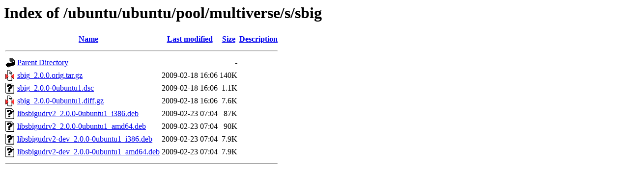

--- FILE ---
content_type: text/html;charset=UTF-8
request_url: https://mirror.ufam.edu.br/ubuntu/ubuntu/pool/multiverse/s/sbig/?C=N;O=D
body_size: 384
content:
<!DOCTYPE HTML PUBLIC "-//W3C//DTD HTML 3.2 Final//EN">
<html>
 <head>
  <title>Index of /ubuntu/ubuntu/pool/multiverse/s/sbig</title>
 </head>
 <body>
<h1>Index of /ubuntu/ubuntu/pool/multiverse/s/sbig</h1>
  <table>
   <tr><th valign="top"><img src="/icons/blank.gif" alt="[ICO]"></th><th><a href="?C=N;O=A">Name</a></th><th><a href="?C=M;O=A">Last modified</a></th><th><a href="?C=S;O=A">Size</a></th><th><a href="?C=D;O=A">Description</a></th></tr>
   <tr><th colspan="5"><hr></th></tr>
<tr><td valign="top"><img src="/icons/back.gif" alt="[PARENTDIR]"></td><td><a href="/ubuntu/ubuntu/pool/multiverse/s/">Parent Directory</a></td><td>&nbsp;</td><td align="right">  - </td><td>&nbsp;</td></tr>
<tr><td valign="top"><img src="/icons/compressed.gif" alt="[   ]"></td><td><a href="sbig_2.0.0.orig.tar.gz">sbig_2.0.0.orig.tar.gz</a></td><td align="right">2009-02-18 16:06  </td><td align="right">140K</td><td>&nbsp;</td></tr>
<tr><td valign="top"><img src="/icons/unknown.gif" alt="[   ]"></td><td><a href="sbig_2.0.0-0ubuntu1.dsc">sbig_2.0.0-0ubuntu1.dsc</a></td><td align="right">2009-02-18 16:06  </td><td align="right">1.1K</td><td>&nbsp;</td></tr>
<tr><td valign="top"><img src="/icons/compressed.gif" alt="[   ]"></td><td><a href="sbig_2.0.0-0ubuntu1.diff.gz">sbig_2.0.0-0ubuntu1.diff.gz</a></td><td align="right">2009-02-18 16:06  </td><td align="right">7.6K</td><td>&nbsp;</td></tr>
<tr><td valign="top"><img src="/icons/unknown.gif" alt="[   ]"></td><td><a href="libsbigudrv2_2.0.0-0ubuntu1_i386.deb">libsbigudrv2_2.0.0-0ubuntu1_i386.deb</a></td><td align="right">2009-02-23 07:04  </td><td align="right"> 87K</td><td>&nbsp;</td></tr>
<tr><td valign="top"><img src="/icons/unknown.gif" alt="[   ]"></td><td><a href="libsbigudrv2_2.0.0-0ubuntu1_amd64.deb">libsbigudrv2_2.0.0-0ubuntu1_amd64.deb</a></td><td align="right">2009-02-23 07:04  </td><td align="right"> 90K</td><td>&nbsp;</td></tr>
<tr><td valign="top"><img src="/icons/unknown.gif" alt="[   ]"></td><td><a href="libsbigudrv2-dev_2.0.0-0ubuntu1_i386.deb">libsbigudrv2-dev_2.0.0-0ubuntu1_i386.deb</a></td><td align="right">2009-02-23 07:04  </td><td align="right">7.9K</td><td>&nbsp;</td></tr>
<tr><td valign="top"><img src="/icons/unknown.gif" alt="[   ]"></td><td><a href="libsbigudrv2-dev_2.0.0-0ubuntu1_amd64.deb">libsbigudrv2-dev_2.0.0-0ubuntu1_amd64.deb</a></td><td align="right">2009-02-23 07:04  </td><td align="right">7.9K</td><td>&nbsp;</td></tr>
   <tr><th colspan="5"><hr></th></tr>
</table>
</body></html>
